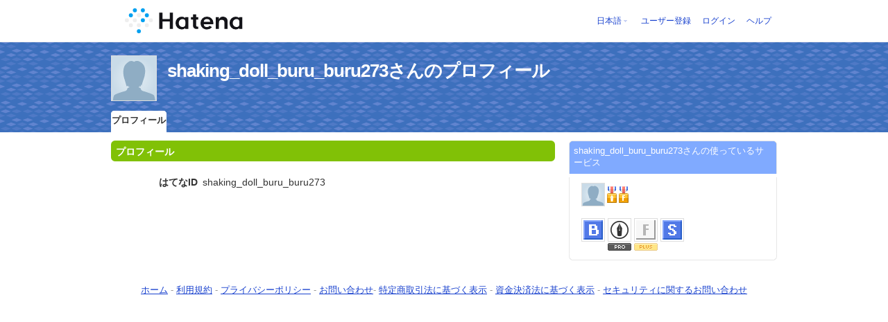

--- FILE ---
content_type: text/html; charset=utf-8
request_url: https://profile.hatena.ne.jp/shaking_doll_buru_buru273/?locale.lang=ja
body_size: 3531
content:
<!DOCTYPE html PUBLIC "-//W3C//DTD XHTML 1.0 Strict//EN" "http://www.w3.org/TR/xhtml1/DTD/xhtml1-strict.dtd">
<html xmlns="http://www.w3.org/1999/xhtml" xml:lang="ja" lang="ja" data-theme="myprofile"
    data-ten-notify-dimension-change=""
>
  <head>
    <meta http-equiv="Content-Type" content="text/html; charset=utf-8" />
    <meta http-equiv="Content-Style-Type" content="text/css" />
    <meta http-equiv="Content-Script-Type" content="text/javascript" />
    <meta http-equiv="Content-Security-Policy" content="script-src 'self' 'unsafe-eval' 'unsafe-inline' *.hatena.ne.jp *.st-hatena.com *.hatena.com www.googletagmanager.com www.googletagservices.com *.doubleclick.net *.google.com *.google.co.jp www.google-analytics.com" />
    <link rel="stylesheet" href="//www.hatena.ne.jp/css/simple-header.css?20180207">
    <link rel="stylesheet" href="//www.hatena.com/css/hatena/header.css?20180207"><link rel=stylesheet href="//n.hatena.com/css/profile.css?20180207"><link rel="stylesheet" href="//www.hatena.ne.jp/css/theme/default/default.css?20180207"><link rel="stylesheet" href="//www.hatena.ne.jp/css/emoji.css?20180207">
    <link rel=stylesheet href="//cdn.www.st-hatena.com/css/userconfigauth.css?20180207">
    <link rel=icon href="https://profile.hatena.ne.jp/favicon.ico">
    <style type="text/css">
    div#langselector { font-size:100% !important; }
    </style><link rel=author href="http://www.hatena.ne.jp/shaking_doll_buru_buru273/">
    <script type="text/javascript" src="//www.hatena.ne.jp/js/Ten/Ten.js?20180207"></script>
    <script type="text/javascript">
      if (typeof Hatena == 'undefined') Hatena = {};
      if (typeof Hatena.My == 'undefined') Hatena.My = {};Hatena.My.CSSConfig = 'de';
      Hatena.My.BaseURL = 'http://www.hatena.ne.jp/';
      Hatena.My.Author  = 'shaking_doll_buru_buru273';
    </script>

    <script type="text/javascript" src="https://www.hatena.ne.jp/js/Ten/Ten/SubWindow.js"></script>
    <script type="text/javascript" src="//www.hatena.com/js/Hatena/My/MyHatenaCSSChanger.js"></script>
    <script type="text/javascript" src="https://www.hatena.ne.jp/js/Hatena/My/XHR.js"></script>
    <script type="text/javascript" src="https://www.hatena.ne.jp/js/Hatena/My/OthersPreference.js"></script>
    <script type="text/javascript" src="https://www.hatena.ne.jp/js/Hatena/My/FollowSubWindow.js"></script>
    <title>shaking_doll_buru_buru273さんのプロフィール - はてな</title>

    
    <link rel="openid.server" href="https://www.hatena.ne.jp/openid/server" />
    
  </head>
  <body id="hatena-profile">
<!-- Google Tag Manager -->
<noscript><iframe src="//www.googletagmanager.com/ns.html?id=GTM-WPVF7X"
height="0" width="0" style="display:none;visibility:hidden"></iframe></noscript>
<script>(function(w,d,s,l,i){w[l]=w[l]||[];w[l].push({'gtm.start':
new Date().getTime(),event:'gtm.js'});var f=d.getElementsByTagName(s)[0],
j=d.createElement(s),dl=l!='dataLayer'?'&l='+l:'';j.async=true;j.src=
'//www.googletagmanager.com/gtm.js?id='+i+dl;f.parentNode.insertBefore(j,f);
})(window,document,'script','dataLayer','GTM-WPVF7X');</script>
<!-- End Google Tag Manager --><style media="screen and (min-width: 641px)">
  #header {
    height:60px;
    font-size:75%;
    background:#fff;
    border-bottom: 1px solid #f0f0f0;
  }

  #header .service-logo {
    margin-top:8px;
    margin-bottom:9px;
    height:auto;
  }

  #header .service-logo-container {
    flex-grow: 1;
    margin: 0 20px;
  }

  #header .header-window {
    right:7px;
  }

  #header #header-body {
    height: 100%;
    display: flex;
    align-items: center;
  }

  #header ul.service-menu {
    position: inherit;
  }

  #header #username-window {
    right:46px;
  }

  #header form.header-search {
    display:inline-block;
    margin-left:25px;
  }

  #langselector-button span {
    background:url(//www.hatena.com/css/hatena/dropdown.gif) center right no-repeat;
    padding-left:3px;
    padding-right:12px;
    display:block;
    cursor:pointer;
  }

  div#langselector ul li.selected {
    background:#eee;
    margin:0 3px;
    padding-left:4px;
    padding-right:3px;
    font-weight:bold;
  }
</style>

<div id="header">
  <div id="header-body">
    <a href="http://www.hatena.ne.jp/" class="service-logo-container"><img class="service-logo" src="https://www.hatena.ne.jp/images/wwwridge/Hatena-logomark.svg" alt="はてな" title="はてな"></a><ul class="service-menu"><li id="langselector-button"><span><a href="https://n.hatena.ne.jp/setting/locale?location=http%3A%2F%2Fwww.hatena.ne.jp%2Fmy%2F">日本語</a></span></li><li><a href="https://www.hatena.ne.jp/register?location=https%3A%2F%2Fprofile.hatena.ne.jp%3A443%2Fshaking_doll_buru_buru273%2Fprofile%3Flocale.lang%3Dja&via=201020">ユーザー登録</a></li><li><a href="https://www.hatena.ne.jp/login?location=https%3A%2F%2Fprofile.hatena.ne.jp%3A443%2Fshaking_doll_buru_buru273%2Fprofile%3Flocale.lang%3Dja&via=201020">ログイン</a></li><li><a href="https://profile.hatena.ne.jp/help">ヘルプ</a></li></ul></div></div>

<div id="user-header">
      <div id="user-header-body">
        <a href="https://profile.hatena.ne.jp/shaking_doll_buru_buru273/?location=https%3A%2F%2Fprofile.hatena.ne.jp%3A443%2Fshaking_doll_buru_buru273%2Fprofile%3Flocale.lang%3Dja"><img src="https://cdn.profile-image.st-hatena.com/users/shaking_doll_buru_buru273/profile.gif" alt="shaking_doll_buru_buru273" class="userimg" /></a>
        <h1>shaking_doll_buru_buru273さんのプロフィール        </h1>


        <ul class="tab-menu">
          <li class="selected"><a href="https://profile.hatena.ne.jp/shaking_doll_buru_buru273/profile?location=https%3A%2F%2Fprofile.hatena.ne.jp%3A443%2Fshaking_doll_buru_buru273%2Fprofile%3Flocale.lang%3Dja">プロフィール</a></li>
        </ul>
      </div>
    </div>

  <div id="hatena-body">
    <div id="body">
      <div id="main">

          <h2 style="margin-top:0;">プロフィール<span class="updatetime"></span></h2>

          <div class="section">
            <dl class="profile"><dt class="profile-dt">はてなID                </dt>
                <dd class="profile-dd">
                    shaking_doll_buru_buru273
                </dd>
            </dl>

            <table class="profile">
            </table>
          </div>

      </div><div id="sidebar"><div class="hatena-module">
    <div class="hatena-moduletitle">shaking_doll_buru_buru273さんの使っているサービス</div>
    <div class="hatena-modulebody">
      <div class="medals">
        <a href="https://profile.hatena.ne.jp/shaking_doll_buru_buru273/"><img src="https://cdn.profile-image.st-hatena.com/users/shaking_doll_buru_buru273/profile.gif" alt="shaking_doll_buru_buru273" class="userimg" /></a><img src="http://www.hatena.com/images/medal-blog-3.gif" title="はてなブログ市民 (金 / 603日)"><img src="http://www.hatena.com/images/medal-fotolife-3.gif" title="はてなフォトライフ市民 (金 / 545日)"></div><ul class="hatena-fotolife floatlist">
                <li>
                  <a href="http://b.hatena.ne.jp/shaking_doll_buru_buru273/?via=201007">
                    <img src="//www.hatena.com/images/serviceicon-b-m.gif" alt="はてなブックマーク" title="はてなブックマーク" class="profile-image" width="32" height="32">
                    
                  </a>
                </li>
                <li>
                  <a href="http://blog.hatena.ne.jp/shaking_doll_buru_buru273/?via=201007">
                    <img src="//www.hatena.com/images/serviceicon-blog-m.gif" alt="はてなブログ" title="はてなブログ" class="profile-image" width="32" height="32">
                    <img src="//www.hatena.com/images/icon-pro.gif" alt="はてなPro" width="34" height="11">
                    
                  </a>
                </li>
                <li>
                  <a href="http://f.hatena.ne.jp/shaking_doll_buru_buru273/?via=201007">
                    <img src="//www.hatena.com/images/serviceicon-f-m.gif" alt="はてなフォトライフ" title="はてなフォトライフ" class="profile-image" width="32" height="32">
                    <img src="//www.hatena.com/images/icon-plus.gif" alt="はてなフォトライフプラス" width="34" height="11" />
                  </a>
                </li>
                <li>
                  <a href="http://s.hatena.ne.jp/shaking_doll_buru_buru273/?via=201007">
                    <img src="//www.hatena.com/images/serviceicon-s-m.gif" alt="はてなスター" title="はてなスター" class="profile-image" width="32" height="32">
                    
                  </a>
                </li></ul>
    </div>
  </div>
</div>
    </div>
  </div><script src="//www.hatena.com/js/locale-all.js?20180207" type="text/javascript"></script>
    <script src="//www.hatena.com/js/updu/ten-extras.js?20180207" charset=utf-8></script><div id="footer">
        <div id="footmenu"><a href="http://www.hatena.ne.jp/">ホーム</a>
- <a href="http://www.hatena.ne.jp/rule/rule">利用規約</a>
- <a href="http://www.hatena.ne.jp/rule/privacypolicy">プライバシーポリシー</a>
- <a href="//www.hatena.ne.jp/faq/">お問い合わせ</a>- <a href="http://www.hatena.ne.jp/company/tokutei">特定商取引法に基づく表示</a> - <a href="http://www.hatena.ne.jp/company/shikin">資金決済法に基づく表示</a> - <a href="http://developer.hatena.ne.jp/ja/documents/security">セキュリティに関するお問い合わせ</a>
<script type="text/javascript">
  if (typeof Ten == "undefined") {
    document.write('<scr' + 'ipt type="text/javascript" src="//www.hatena.com/js/Ten/Ten.js">' + '</scr' + 'ipt>');
  }
</script>
<script src="//www.hatena.com/js/updu/ten-extras.js" charset=utf-8></script>
<script src="//www.hatena.com/js/updu/locale-all.js" charset=utf-8></script>
<script src="//www.hatena.com/js/header.ja.js" charset="utf-8"></script>
<script src="//www.hatena.com/js/Hatena/LangSelector.js" charset=utf-8></script><div id="langselector" style="display:none;background-color:#ffffff;border:3px solid  #1841CE; padding:1em;text-align:left">
  <div id="langselector-title">表示言語を選択</div>
  <div id="langselector-body">
    <ul>
      <li ><a id="en" href="?locale.lang=en" rel="alternate" hreflang="en">English</a>
      </li>
      <li ><a id="en-gb" href="?locale.lang=en-gb" rel="alternate" hreflang="en-gb">English (UK)</a>
      </li>
      <li ><a id="fr" href="?locale.lang=fr" rel="alternate" hreflang="fr">Français</a>
      </li>
      <li ><a id="es" href="?locale.lang=es" rel="alternate" hreflang="es">Español</a>
      </li>
      <li ><a id="de" href="?locale.lang=de" rel="alternate" hreflang="de">Deutsch</a>
      </li>
      <li ><a id="it" href="?locale.lang=it" rel="alternate" hreflang="it">Italiano</a>
      </li>
      <li  class="selected"><a id="ja" href="?locale.lang=ja" rel="alternate" hreflang="ja">日本語</a>
      </li>
    </ul>
  </div>
</div>
</div>
      </div>
      <script>
        new Ten.Widget.Frame().initDimensionChangeListener();
     </script></body>
</html>
